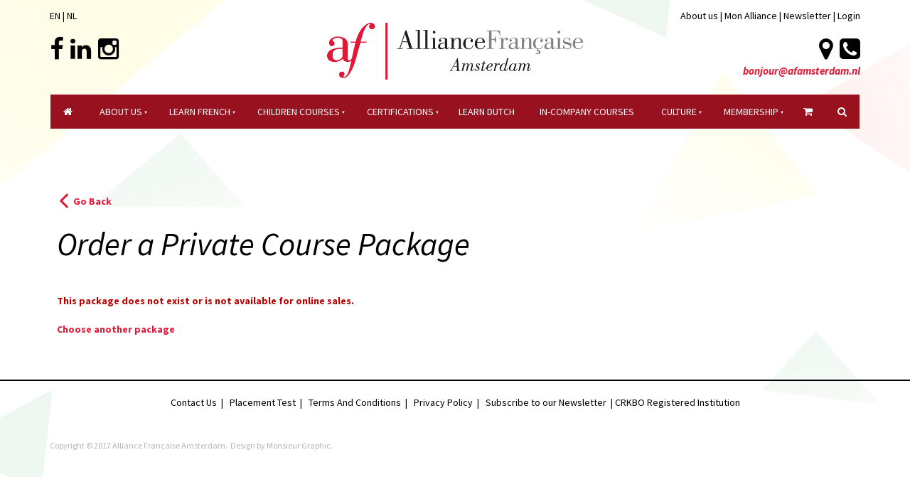

--- FILE ---
content_type: text/html; charset=utf-8
request_url: https://www.afamsterdam.nl/af/order-private-course/?package_id=94
body_size: 10250
content:
<!doctype html>
<html lang="en">
<head>
	<!-- Powered by https://www.oncord.com -->
	<title>Alliance Francaise Amsterdam - Order Private Course</title>
	<meta name="title" content="Alliance Francaise Amsterdam - Order Private Course">
	<meta name="robots" content="index,follow,max-image-preview:large,max-snippet:-1,max-video-preview:-1">
	<meta name="generator" content="https://www.oncord.com/">
	<link rel="canonical" href="https://www.afamsterdam.nl/af/order-private-course/" />
	<meta itemprop="name" content="Order Private Course">
	<meta name="twitter:site" content="@af_amsterdam">
	<meta name="twitter:card" content="summary">
	<meta name="twitter:title" content="Order Private Course">
	<meta property="og:url" content="https://www.afamsterdam.nl/af/order-private-course/">
	<meta property="og:title" content="Order Private Course">
	<meta property="og:site_name" content="Alliance Francaise Amsterdam">
	<meta property="og:type" content="website">

	<link rel="stylesheet" type="text/css" href="/_public/Framework/Assets/CSS/server.php?css=3119935112&v=dcdbb44eb4164c1ed54bd88802e39a502a0d2809" />
<script src="/_public/Framework/Assets/JavaScript/server.php?js=2483844824&v=dcdbb44eb4164c1ed54bd88802e39a502a0d2809"></script>


<script>(function(w,d,s,l,i){w[l]=w[l]||[];w[l].push({'gtm.start':
new Date().getTime(),event:'gtm.js'});var f=d.getElementsByTagName(s)[0],
j=d.createElement(s),dl=l!='dataLayer'?'&l='+l:'';j.async=true;j.src=
'https://www.googletagmanager.com/gtm.js?id='+i+dl;f.parentNode.insertBefore(j,f);
})(window,document,'script','dataLayer','GTM-TVLFKP5');</script>



<meta charset="utf-8">
<meta http-equiv="X-UA-Compatible" content="IE=edge,chrome=1">
<meta name="viewport" content="width=device-width, initial-scale=1">
<meta name = "viewport" content = "user-scalable=no, width=device-width">
<meta name="apple-mobile-web-app-capable" content="yes" />
<link href="https://fonts.googleapis.com/css?family=Source+Sans+Pro:400,400i,700,700i" rel="stylesheet">
<meta name="google-site-verification" content="LQLLn9dwNbtTdmbzIBtrjoG_9viQ5dSph_YsAYrnMP8" />
<link href="https://fonts.googleapis.com/css?family=Calligraffitti" rel="stylesheet" type="text/css" />
<link rel="stylesheet" href="//maxcdn.bootstrapcdn.com/font-awesome/4.4.0/css/font-awesome.min.css" />
<link rel="stylesheet" href="/media/website_designs/1/css/style.css" />
<link rel="stylesheet" href="/media/website_designs/1/css/bootstrap.min.css" />
<script src="/media/website_designs/1/js/vendor/modernizr-2.8.3-respond-1.4.2.min.js"></script>

<link rel="apple-touch-icon" sizes="57x57" href="/media/website_designs/1/img/favi/apple-icon-57x57.png">
<link rel="apple-touch-icon" sizes="60x60" href="/media/website_designs/1/img/favi/apple-icon-60x60.png">
<link rel="apple-touch-icon" sizes="72x72" href="/media/website_designs/1/img/favi/apple-icon-72x72.png">
<link rel="apple-touch-icon" sizes="76x76" href="/media/website_designs/1/img/favi/apple-icon-76x76.png">
<link rel="apple-touch-icon" sizes="114x114" href="/media/website_designs/1/img/favi/apple-icon-114x114.png">
<link rel="apple-touch-icon" sizes="120x120" href="/media/website_designs/1/img/favi/apple-icon-120x120.png">
<link rel="apple-touch-icon" sizes="144x144" href="/media/website_designs/1/img/favi/apple-icon-144x144.png">
<link rel="apple-touch-icon" sizes="152x152" href="/media/website_designs/1/img/favi/apple-icon-152x152.png">
<link rel="apple-touch-icon" sizes="180x180" href="/media/website_designs/1/img/favi/apple-icon-180x180.png">
<link rel="icon" type="image/png" sizes="192x192"  href="/media/website_designs/1/img/favi/android-icon-192x192.png">
<link rel="icon" type="image/png" sizes="32x32" href="/media/website_designs/1/img/favi/favicon-32x32.png">
<link rel="icon" type="image/png" sizes="96x96" href="/media/website_designs/1/img/favi/favicon-96x96.png">
<link rel="icon" type="image/png" sizes="16x16" href="/media/website_designs/1/img/favi/favicon-16x16.png">
<link rel="manifest" href="/media/website_designs/1/img/favi/manifest.json">
<meta name="msapplication-TileColor" content="#ffffff">
<meta name="msapplication-TileImage" content="/media/website_designs/1/img/favi/ms-icon-144x144.png">
<meta name="theme-color" content="#ffffff">

<style type="text/css"> 

.redAF			{ color: hsla(347, 100%, 42%, 1); }

@brand-primary: #425893;
@font-face {
    font-family: 'loveloblack';
    src: url('/media/website_designs/1/fonts/loveloblack-webfont.eot');
    src: url('/media/website_designs/1/fonts/loveloblack-webfont.eot?#iefix') format('embedded-opentype'), url('/media/website_designs/1/fonts/loveloblack-webfont.woff2') format('woff2'), url('/media/website_designs/1/fonts/loveloblack-webfont.woff') format('woff'), url('/media/website_designs/1/fonts/loveloblack-webfont.ttf') format('truetype'), url('/media/website_designs/1/fonts/loveloblack-webfont.svg#loveloblack') format('svg');
    font-weight: normal;
    font-style: normal;
}

@font-face {
    font-family: 'oratoregular';
    src: url('/media/website_designs/1/fonts/orato-webfont.eot');
    src: url('/media/website_designs/1/fonts/orato-webfont.eot?#iefix') format('embedded-opentype'), url('/media/website_designs/1/fonts/orato-webfont.woff2') format('woff2'), url('/media/website_designs/1/fonts/orato-webfont.woff') format('woff'), url('/media/website_designs/1/fonts/orato-webfont.ttf') format('truetype'), url('/media/website_designs/1/fonts/orato-webfont.svg#oratoregular') format('svg');
    font-weight: normal;
    font-style: normal;
}

body {
    font-family: 'Source Sans Pro', sans-serif;
    color: black;
	background-image: url('/media/website_designs/1/img/bg2.jpg');
	background-position: 50% -90px;
}

.mainContent {
    margin-top: 30px;
}
  
/* Fonts */
  
#main-content-area h1,
h1 {
    font-size: 65px;
    text-transform: uppercase;
    font-family: 'loveloblack';
}

#main-content-area h2,
h2 {
    font-size: 45px;
    font-weight: 400;
	font-style: italic;
    margin: 25px 0;
}

.withLines {
	display: inline-block;
	margin-right:auto;
	margin-left:auto;
	
}

#main-content-area h3,
h3 {
    font-family: "loveloblack";
    font-size: 28px;
    line-height: 32px;
}

#main-content-area h4,
h4 {
    font-size: 25px;
    font-weight: 700;
	font-style: italic;
    margin: 0 0 10px 0;
}

#main-content-area h5,
h5 {
    font-weight: 700;
    font-style: italic;
    font-size: 24px;
    margin-bottom: 20px;
    line-height: 22px;
}

#main-content-area p,
p {
    font-weight: 400;
    font-size: 20px;
    margin-bottom: 20px;
    line-height: 22px;
}
.blocTextTitle {
	font-size:20px!important;
	margin-top: 0px!important;
	margin-bottom: -9px!important;
}
.blocText {
	font-size:18px!important;
	line-height: 19px!important;
	margin-top: 13px!important;
	margin-bottom: 0px!important;
}


#mobile_nav {
    Z-index: 1000000;
}

a {
    color: #e21837;
}

.noRedLink a,
.noRedLink, .noRedLink a:hover, .noRedLink:hover {
    color: black;
}

a:hover,
a:focus {
    text-decoration: none;
	color:#c51833;
}

.topText a {
	color:black;
}

.topIcons {
	font-size:34px;
}

.iconLeft {
	display: inline-block;
	float:left;
	margin-right: 10px;
	color:black;
}

.fa-facebook:hover {
	color:#3B5998;
}
.fa-twitter:hover {
	color:#1dcaff;
}
.fa-linkedin:hover {
	color:#0478B0;
}
.fa-instagram:hover {
	color:#FF1493;
}
.fa-youtube-play:hover {
	color:#CC181E;
}

.iconRight {
	display: inline-block;
	float:right;
	margin-left: 10px;
	color:black;
}

.iconRight:hover {
	color:#e21837;
}

.floatRight {
	float:right;
}

hr {
    border-bottom: 2px solid black;
}

.border-bottom {
    /* border-bottom: 2px solid #cee8e3; */
}

img {
    max-width: 100%;
    height: auto!important;
}

.imagePostheight {
    overflow: hidden;
}

.imagePostheight img {
    width: 100%;
}

small {
    font-size: 13px;
}

big {
    font-family: "loveloblack";
    font-size: 28px;
    line-height: 32px;
}

.blue-div {
    background-color: #425893;
    color: white;
    padding: 40px 0;
}

.clearfix {
    clear: both;
}

.img-rounded {
    border-radius: 4px;
}

.marginHeader {
    padding-top: 12px;
}

.margin-bottom40 {
    margin-bottom: 40px;
}

.margin-bottom30 {
    margin-bottom: 30px;
}

.margin-top20 {
    margin-top: 20px!important;
}

.margin-top40 {
    margin-top: 40px!important;
}

.margin-bottom20 {
    margin-bottom: 20px;
}

.margin-top-bottom40 {
    margin-top: 40px;
    margin-bottom: 40px;
}

.logo {
    margin-bottom:20px;
	margin-top:-20px;
    width: 400px;
}

.rightHeader {
    width: 75%;
    float: right;
    padding-right: 15px;
    padding-left: 15px;
}


.ui-widget-content {
    color: #425893;
}

.menuMobile {
    width: 40px;
}

.topNavigation {
	width:100%;
    float: left;
	margin-bottom:20px;
	background-color: #98111f;
}

.topNavigationFix {
	width:100%;
    float: left;
	background-color:#98111f;
}

.fixMenu {
	width:100%;
	position:fixed;
	top:0;
	left:auto;
	right:auto;
	Z-index:10;
	background-color:#98111f;
	transition: visibility 0.5s;
}

.hiddenAll {
	visibility: hidden!important;
	opacity:0;
	transition: visibility 0.1s linear, opacity 0.1s linear;
}
.opacity1 {
	opacity:1;
	transition: opacity 0.5s linear;
}

#mainMenu li a {
    padding: 14px 8px;
	text-transform: uppercase;
}

#mainMenu li a:hover {
    background-color: #fffdee;
	color:#98111f;
}

#mainMenu ul li a:hover {
    background-color: #fffdee;
	color:#98111f;
}

#mainMenu ul li {
    text-align: left;
}

#mainMenu ul {
    margin-top: 0px;
    box-shadow: 0px 2px 5px rgba(0, 0, 0, 0.6);
}

#mainMenu ul li {
    background-color: #98111f;
}

.navbar {
    margin-bottom: -2px;
    /* margin-top: 20px; */
    position: static;
	min-height: 0px;
}

.navbar-header {
    height: 65px;
}



.navbar ul li a {
    color: white;
}

.navbar-toggle {
    border: 2px solid #cee8e3;
    border-radius: 7px;
    clear: both;
}

.navbar-toggle .icon-bar {
    background-color: #425893;
}

.topTopNav a {
    color: #425893;
}

.topNav {
    margin-top: 50px;
}

.navbar-nav>li>a {
    text-align: center;
}

.belowHeaderLine {
    margin-top: 0;
}

span.bannerText {
    position: absolute;
    bottom: 0;
    right: 60px;
    background: rgba(255, 255, 255, 0.8);
    padding: 10px;
    -moz-border-radius-topright: 3px;
    border-top-right-radius: 3px;
    -moz-border-radius-topleft: 3px;
    border-top-left-radius: 3px;
}

a span.bannerText {
    color: #414042;
}

.banner {
    position: relative;
}

#bannerMovePrevious,
#bannerMoveNext,
#TopbannerMovePrevious,
#TopbannerMoveNext {
    bottom: 50%;
    position: absolute;
    opacity: 0;
    transition: all 0.1s ease 0.1s;
}

.banner:hover #bannerMovePrevious,
.banner:hover #bannerMoveNext,
.topBanner:hover #TopbannerMovePrevious,
.topBanner:hover #TopbannerMoveNext {
    opacity: 0.5;
}

.banner:hover #bannerMovePrevious:hover,
.banner:hover #bannerMoveNext:hover,
.topBanner:hover #TopbannerMovePrevious:hover,
.topBanner:hover #TopbannerMoveNext:hover {
    opacity: 1;
}

#bannerMovePrevious,
#TopbannerMovePrevious {
    left: 30px;
}

#bannerMoveNext,
#TopbannerMoveNext {
    right: 30px;
}

#bannerMovePrevious img,
#bannerMoveNext img,
#TopbannerMovePrevious img,
#TopbannerMoveNext img {
    width: 35px;
}

.topBanner,
.banner {
    /* margin-bottom: -25px; */
}

.breadcrumbNavigation,
.breadcrumbNavigation a {
    text-align: right;
    color: #c4c4c4;
}

.expeIcon {
	margin-bottom:20px;
	width:170px;
}

.center-img {
    margin: auto;
}

.icon-post70 {
    width: 70%;
    margin: auto;
}

.icon-post-wlf {
    width: 60%;
    margin: auto;
}

.icon-post {
    margin: 0 auto;
}

.postNav {
    margin-bottom: 20px;
}

.tag {
    font-weight: 700;
    font-size: 21px;
    font-style: italic;
    margin-bottom: 20px;
    line-height: 23px;
    display: block;
    float: left;
    width: auto;
    border: 2px solid #cee8e3;
    border-left: 0;
    border-right: 0;
    padding: 10px 30px 10px 0;
    background: url('/media/website_designs/1/img/tag-right.png') no-repeat top right;
    background-size: auto 100%;
}

.yellow-bg {
    background-color: #fffde7;
}

.yellow-bg hr {
    border: 1px solid white;
}
.blue-bg {
	background-color: #eff7f1;
	padding:20px;
}

dialogboxclose {
    right: 10px;
	top: 7px;
}

.centered {
    margin-left: auto;
    margin-right: auto;
}

.footer a {
	color:black;
}

.nbs-flexisel-inner {
	background:none;
	border:none;
}
.nbs-flexisel-nav-left, .nbs-flexisel-nav-right {
    padding: 3px 10px;
}	


/*---------------- Video container ------------------------- */

.embed-container {
    position: relative;
    padding-bottom: 56.25%;
    /* 16/9 ratio */
    padding-top: 30px;
    /* IE6 workaround*/
    height: 0;
    overflow: hidden;
    margin-bottom: 40px;
}

.embed-container iframe,
.embed-container object,
.embed-container embed {
    position: absolute;
    top: 0;
    left: 0;
    width: 100%;
    height: 100%;
}

.embed-container50 {
    position: relative;
    padding-bottom: 56.25%;
    /*16/9 ratio */
    padding-top: 30px;
    /* IE6 workaround*/
    height: 0;
    overflow: hidden;
}

.embed-container50 iframe,
.embed-container50 object,
.embed-container50 embed {
    position: absolute;
    top: 0;
    left: 0;
    width: 50%;
    height: 50%;
}


/*---------------- Video container end --------------------------------- */

.partnerBanner {
    margin-left: auto;
    margin-right: auto;
}

.credit,
.credit a {
    color: #b6b6b6;
    font-size: 12px;
    padding-bottom: 10px;
}


/*---------------- FORM STYLES ------------- ------------------------------------------- */

input,
textarea {
    padding: 10px 12px;
    font-size: 15px;
    font-family: 'Source Sans Pro', sans-serif;
}

button[type=submit], .btn-red, .red-btn, .rouge {
    margin-top: 0;
    background-color: #d91f2f;
    border: 1px solid #d91f2f;
    padding: 10px 30px;
    font-size: 23px;
    font-family: 'Source Sans Pro',sans-serif;
color: #ffffff;
}
.btn-red, .red-btn, .rouge {
margin-top:20px;
position:relative;
}
.btn-red:hover, .red-btn:hover, .rouge:hover {
color: #ffffff;
background-color: #be1a28;
}

.btn-red:visited, .red-btn:visited, .rouge:visited {
color: #ffffff;
}
.btn-red:focus, .red-btn:focus, .rouge:focus {
color: #ffffff;
}

.dataShowMore {
    color: #ffffff;
    background-color: #d91f2f;
    border: 0px;
    font-family: "loveloblack";
    font-size: 28px;
    line-height: 32px;
    padding-top: 14px;
    padding-bottom: 14px;
}

.dataShowMore:visited {
    color: #ffffff;
}

.dataShowMore:hover {
    color: #ffffff;
    background-color: #b21e2b;
}

.dataShowMore::before,
.dataShowMore::after {
    background-image: url('/media/website_designs/1/img/arrow2.png');
}

div.formRow {
    /*background: none; font-size: 1.25em; color:#425893;*/
    font-size: 1.25em;
    margin-bottom: 5px;
    background-color: #e9f6f3;
    padding: 10px;
    border-radius: 5px;
}

.dialogBoxOpen,
div.navigationMobileOverlay {
    z-index: 100000!important;
}

#search_popup {
    z-index: 1000000!important;
}

#newsletter_popup div.formRow,
#login_popup div.formRow,
#search_popup div.formRow {
    background: none;
}

#newsletter_popup,
#login_popup,
#search_popup {
    margin-right: auto;
    margin-left: auto;
}

#newsletter_popup a,
#login_popup a,
#search_popup a {
    color: #e21837;
}

.ui-dialog {
    max-width: 880px;
    width: 50% !important;
}

.formRowCol2 input[type=text],
.formRowCol2 input[type=password],
.formRowCol2 textarea {
    margin-bottom: 5px;
}


/*----- RESPONSIVE BREAKPOINT STYLES ---------- ------------------------------------------- */
@media screen and (max-width:992px) {
	body {
	background-size: 120% 
	}
	.logo {
	    margin-top: 0px;
	}
	.bottomLine {
	border-bottom: 2px solid black;
	}
}


@media screen and (min-width:768px) {
	.navMain,
    .imagePostheight {
        height: 200px;
    }
    .shrink {
        width: 172px;
    }
}

@media screen and (min-width:500px) and (max-width:767px) {
    body {
	background-size: 170% 
	}
	.imagePostheight {
        height: 150px;
    }
}

@media screen and (min-width:400px) and (max-width:599px) {
    body {
	background-size: 180% 
	}
	.imagePostheight {
        height: 100px;
    }
}

@media screen and (max-width:399px) {
    body {
	background-size: 190% 
	}
	.imagePostheight {
        height: 85px;
    }
}

@media screen and (min-width:400px) and (max-width:767px) {
    .logoContainer {
        width: 160px;
    }
}

@media screen and (min-width:321px) and (max-width:440px) {
	.topIcons {
	font-size:24px;
	margin-top: 0px;
	}
    .mainContent {
        margin-top: 12px;
    }
}
@media screen and (max-width:320px) {
	.topIcons {
	font-size:20px;
	margin-top: 0px;
	}
	.topText {
	font-size:12px;
	}
}

@media screen and (max-width:991px) {
	.rouge{
		padding: 7px 18px!important;
		font-size: 19px!important;
	}
}

@media screen and (max-width:767px) {
    #bannerMovePrevious,
    #bannerMoveNext,
    #TopbannerMovePrevious,
    #TopbannerMoveNext {
        opacity: 0.7;
        bottom: 32%;
    }
    button[type=submit],
    .btn-red {
        padding: 5px 13px;
        font-size: 18px;
    }
    big {
        font-size: 17px;
        line-height: 19px;
    }
    .topNav {
        margin-top: 0;
    }
    #newsletter_popup,
    #login_popup,
    #search_popup {
        width: 80%!important;
    }
    .margin-bottom {
        margin-bottom: 10px;
    }
    #main-content-area h1,
    h1 {
        font-size: 23px;
    }
    #main-content-area h2,
    h2 {
        font-size: 24px;
    }
    #main-content-area h3,
    h3 {
        font-size: 19px;
        line-height: 21px;
    }
    #main-content-area h4,
    h4 {
        font-size: 20px;
    }
    #main-content-area h5,
    h5 {
        font-size: 20px;
    }
    #main-content-area p,
    p {
        font-size: 15px;
        line-height: 19px;
    }
    small {
        font-size: 11px;
    }
    .ui-dialog {
        width: 90% !important;
    }
    #slideshow .container {
        margin-left: 0px;
        margin-right: 0px;
    }
    #slideshow .img-rounded {
        border-radius: 0;
    }
    .container-fluid {
        padding-right: 0px;
        padding-left: 0px;
    }
}

}

/*  Extra Bootstrap for 5 columns  */

.col-xs-5ths,
.col-sm-5ths,
.col-md-5ths,
.col-lg-5ths {
    position: relative;
    min-height: 1px;
    padding-right: 15px;
    padding-left: 15px;
}

.col-xs-5ths {
    width: 20%;
    float: left;
	padding-right: 15px;
    padding-left: 15px;
}

@media (min-width: 768px) {
    .col-sm-5ths {
        width: 20%;
        float: left;
    padding-right: 15px;
    padding-left: 15px;
    }
}

@media (min-width: 992px) {
    .col-md-5ths {
        width: 20%;
        float: left;
    padding-right: 15px;
    padding-left: 15px;
    }
}

@media (min-width: 1200px) {
    .col-lg-5ths {
        width: 20%;
        float: left;
    padding-right: 15px;
    padding-left: 15px;
    }
}


</style>

<script> 
	jQuery(function($) { 
	//caches a jQuery object containing the header element 
	var header = $(".fixMenu"); 
		$(window).scroll(function() {
			var scroll = $(window).scrollTop(); 
			if (scroll >= 120) { 
				header.addClass("visible-lg visible-md opacity1"); 
				header.removeClass("hiddenAll");
			} else { 
				header.removeClass("visible-lg visible-md opacity1");
				header.addClass("hiddenAll"); 
			} 
		}); 
	}); 
</script>


<style type="text/css">
* 
{
	scroll-margin-top: 85px;
}
</style>

</head>

<body>

<noscript><iframe src="https://www.googletagmanager.com/ns.html?id=GTM-TVLFKP5"
height="0" width="0" style="display:none;visibility:hidden"></iframe></noscript>

	<ul id="mobile_nav" class="navigationMobile"><li><a href="/">
			<i class="fa fa-home"></i>
		</a></li><li><a href="/en/about-us/">About Us</a><ul><li><a href="/en/about-us/contact-us/">Contact Us</a></li><li><a href="/en/about-us/the-team/">The Team</a></li><li><a href="/en/about-us/our-teachers/">Our Teachers</a></li><li><a href="/en/about-us/francais-amsterdam/">Français à Amsterdam</a></li><li><a href="/en/about-us/recruitment/">Recruitment</a></li></ul></li><li><a href="/en/learn-french/">Learn French</a><ul><li><a href="/en/learn-french/placement-test/">Placement Test</a></li><li><a href="/en/learn-french/standard-courses/">Standard courses</a></li><li><a href="/en/learn-french/conversation-courses/">Conversation Courses</a></li><li><a href="/en/learn-french/private-lessons/">Private Lessons</a></li><li><a href="/en/learn-french/french-for-work/">French For Work</a></li><li><a href="/en/learn-french/independent-learning/">Independent Learning</a></li><li><a href="/en/learn-french/thematic-workshops/">Themed Courses</a></li></ul></li><li><a href="/en/children-courses/">Children courses</a><ul><li><a href="/en/children-courses/french-discovery/">French discovery</a></li><li><a href="/en/children-courses/french-speaking/">French speaking</a></li><li><a href="/en/children-courses/french-for-teenagers/">French For Teenagers</a></li><li><a href="/en/children-courses/private-courses-children/">Private Courses</a></li><li><a href="/en/children-courses/school-offer/">AFA for Schools</a></li><li><a href="/en/children-courses/periscolaire/">Periscolaire LVVG</a></li></ul></li><li><a href="/en/certifications/">certifications</a><ul><li><a href="/en/certifications/delfdalf/">Delfdalf</a></li><li><a href="/en/certifications/tcf/">Tcf</a></li><li><a href="/en/certifications/exam-preparation/">Exam Preparation</a></li><li><a href="/en/certifications/enseigner-le-francais/">Enseigner le français</a></li></ul></li><li><a href="/en/learn-dutch/">Learn Dutch</a></li><li><a href="/en/corporate-courses/">In-company Courses</a></li><li><a href="/en/culture/">culture</a><ul><li><a href="/en/culture/events/">Events</a></li><li><a href="/en/culture/literature/">Literature</a></li><li><a href="/en/culture/cinema/">Cinema</a></li><li><a href="/en/culture/le-festival/">Pa'dam</a></li></ul></li><li><a href="/en/membership/">Membership</a><ul><li><a href="/en/membership/boutique/">Boutique</a></li><li><a href="/en/membership/our-partners/">Our Partners</a></li></ul></li><li><a href="/commerce/order/">
			<i class="fa fa-shopping-cart"></i>
		</a></li><li>
			<a id="s8-standardlink1" data-dialog="search_popup" data-dialogget="{&quot;package_id&quot;:&quot;94&quot;}" href="#" onmousedown="DialogBox.linkCache(this);" onclick="event.preventDefault();return DialogBox.linkOpen(this);" class="noajax">
				<i class="fa fa-search"></i>
			</a>
		</li></ul>

	
	
	



		<div id="main-content-area">
			<div class="container-fluid border-bottom">
				<div class="container marginHeader">
					<div class="row margin-bottom20 topText">
						<div class="col-xs-12">
							<span></span>
							<div class="" style="float:left;display: inline-block;">
								<a id="s8-standardlink2" href="/af/order-private-course/?package_id=94&amp;s8-standardlink2=1" class="noajax">EN</a>  | <a id="s8-standardlink3" href="/af/order-private-course/?package_id=94&amp;s8-standardlink3=1" class="noajax">NL</a>
							</div>
							<div class="" style="float:right;display: inline-block;">
								<a href="/en/about-us/">About us</a>  | <a href="https://afpaysbas.apolearn.com/">Mon Alliance</a> |
								<a id="s8-standardlink4" data-dialog="newsletter_popup" data-dialogget="{&quot;package_id&quot;:&quot;94&quot;}" href="#" onmousedown="DialogBox.linkCache(this);" onclick="event.preventDefault();return DialogBox.linkOpen(this);" class="noajax">          Newsletter         </a>
								|
								<a id="s8-standardlink5" data-dialog="login_popup" data-dialogget="{&quot;package_id&quot;:&quot;94&quot;}" href="#" onmousedown="DialogBox.linkCache(this);" onclick="event.preventDefault();return DialogBox.linkOpen(this);" class="noajax">
  								           Login           
  								
								</a>
              </div>
            </div>
          </div>
          <div class="row">
            <div class="col-xs-12 col-sm-4 col-sm-push-4" align="center">
              <a href="/en/"><img src="/media/website_designs/1/img/logo2.png" alt="Alliance Francaise Amsterdam" class="logo" /></a>
            </div>
            <div class="col-xs-6 col-sm-4 col-sm-pull-4 topIcons">
              <a href="https://www.facebook.com/afamsterdam/" target="_blank">
              <i class="fa fa-facebook iconLeft" aria-hidden="true"><br /></i></a><a href="https://twitter.com/af_amsterdam" target="_blank"></a>
                            <a href="https://www.linkedin.com/company/27001326/" target="_blank">
                            <i class="fa fa-linkedin iconLeft" aria-hidden="true"></i></a>
                            <a href="https://instagram.com/alliancefrancaiseamsterdam/" target="_blank">
                            <i class="fa fa-instagram iconLeft" aria-hidden="true"></i></a>
                            
                        </div>
                        <div class="col-xs-6 col-sm-4 topIcons" style="text-align: right;">
                            <div class="visible-sm visible-xs floatRight">
                                <a id="s8-navigationmobilelink1" class="first" href="#">
                                    <i class="fa fa-bars iconRight" style="color:#e21837;" aria-hidden="true"></i>
                                </a>
              </div>
              <a href="/en/about-us/contact-us/">
              <i class="fa fa-phone-square iconRight" aria-hidden="true"></i></a>        <a href="/en/about-us/contact-us/">
              <i class="fa fa-map-marker iconRight" aria-hidden="true"></i></a>
              
              <a href="mailto:bonjour@afamsterdam.nl">
              <i class="fa fa-envelope-o iconRight visible-xs" aria-hidden="true"></i></a>
              <div class="clearfix"></div>
              <a href="mailto:bonjour@afamsterdam.nl">
              <span class="visible-sm visible-md visible-lg" style="margin-bottom: 17px;font-size:15px;text-align:right;font-weight:700;display:inline-block;float:right;margin-top: 3px;">
                <i>bonjour@afamsterdam.nl</i>
              </span></a>
            </div>
            <div class="col-xs-12 visible-sm visible-xs">
              <hr />
            </div>
            <div class="col-xs-12">
              <nav class="navbar" role="navigation">
                <div class="topNavigation visible-lg visible-md">
                  <ul class="s8-navigationPrimary s8-navigationPrimaryMobile" aria-label="Open Mobile Menu"><li><a href="#" title="Mobile Menu"><svg class="s8-navigationPrimary__hamburgerSVG" viewBox="0 0 16 16"><path class="s8-navigationPrimaryMobile-bar1" d="m 2,3 12,0"></path><path class="s8-navigationPrimaryMobile-bar2" d="m 2,8 12,0"></path><path class="s8-navigationPrimaryMobile-bar3" d="m 2,13 12,0"></path></svg><span class="s8-navigationPrimary__menuText">Menu</span></a></li></ul><ul id="mainMenu" class="horNav s8-navigationPrimary s8-navigationPrimary-horizontal s8-navigationPrimary-openOnHover"><li><a href="/en/">            <i class="fa fa-home"></i>           </a></li><li class="s8-navigationPrimary-hasChildren"><a href="/en/about-us/">About Us</a><ul><li><a href="/en/about-us/contact-us/">Contact Us</a></li><li><a href="/en/about-us/the-team/">The Team</a></li><li><a href="/en/about-us/our-teachers/">Our Teachers</a></li><li><a href="/en/about-us/francais-amsterdam/">Français à Amsterdam</a></li><li><a href="/en/about-us/recruitment/">Recruitment</a></li></ul></li><li class="s8-navigationPrimary-hasChildren"><a href="/en/learn-french/">Learn French</a><ul><li><a href="/en/learn-french/placement-test/">Placement Test</a></li><li><a href="/en/learn-french/standard-courses/">Standard courses</a></li><li><a href="/en/learn-french/conversation-courses/">Conversation Courses</a></li><li><a href="/en/learn-french/private-lessons/">Private Lessons</a></li><li><a href="/en/learn-french/french-for-work/">French For Work</a></li><li><a href="/en/learn-french/independent-learning/">Independent Learning</a></li><li><a href="/en/learn-french/thematic-workshops/">Themed Courses</a></li></ul></li><li class="s8-navigationPrimary-hasChildren"><a href="/en/children-courses/">Children courses</a><ul><li><a href="/en/children-courses/french-discovery/">French discovery</a></li><li><a href="/en/children-courses/french-speaking/">French speaking</a></li><li><a href="/en/children-courses/french-for-teenagers/">French For Teenagers</a></li><li><a href="/en/children-courses/private-courses-children/">Private Courses</a></li><li><a href="/en/children-courses/school-offer/">AFA for Schools</a></li><li><a href="/en/children-courses/periscolaire/">Periscolaire LVVG</a></li></ul></li><li class="s8-navigationPrimary-hasChildren"><a href="/en/certifications/">certifications</a><ul><li><a href="/en/certifications/delfdalf/">Delfdalf</a></li><li><a href="/en/certifications/tcf/">Tcf</a></li><li><a href="/en/certifications/exam-preparation/">Exam Preparation</a></li><li><a href="/en/certifications/enseigner-le-francais/">Enseigner le français</a></li></ul></li><li><a href="/en/learn-dutch/">Learn Dutch</a></li><li><a href="/en/corporate-courses/">In-company Courses</a></li><li class="s8-navigationPrimary-hasChildren"><a href="/en/culture/">culture</a><ul><li><a href="/en/culture/events/">Events</a></li><li><a href="/en/culture/literature/">Literature</a></li><li><a href="/en/culture/cinema/">Cinema</a></li><li><a href="/en/culture/le-festival/">Pa'dam</a></li></ul></li><li class="s8-navigationPrimary-hasChildren"><a href="/en/membership/">Membership</a><ul><li><a href="/en/membership/boutique/">Boutique</a></li><li><a href="/en/membership/our-partners/">Our Partners</a></li></ul></li><li><a href="/commerce/order/">
                      <i class="fa fa-shopping-cart"></i>
                    </a></li><li>
                      <a id="s8-standardlink6" data-dialog="search_popup" data-dialogget="{&quot;package_id&quot;:&quot;94&quot;}" href="#" onmousedown="DialogBox.linkCache(this);" onclick="event.preventDefault();return DialogBox.linkOpen(this);" class="noajax">             <i class="fa fa-search"></i>            </a>
                    </li></ul><script>
(()=>{
	let n = document.getElementById("mainMenu");
	if(n && window.matchMedia('(max-width: 700px)').matches) { localStorage.setItem('primnavcollapse' + window.outerWidth, true); n.classList.add('s8-navigationPrimary--displayStateMobile'); }
})();
</script>

                  
                </div>
              </nav>
            </div>
          </div>
        </div>
      </div>
      <div class="fixMenu hiddenAll">
        <div class="container" >
          <nav class="navbar" role="navigation">
            <div class="topNavigationFix visible-lg visible-md">
              <ul class="s8-navigationPrimary s8-navigationPrimaryMobile" aria-label="Open Mobile Menu"><li><a href="#" title="Mobile Menu"><svg class="s8-navigationPrimary__hamburgerSVG" viewBox="0 0 16 16"><path class="s8-navigationPrimaryMobile-bar1" d="m 2,3 12,0"></path><path class="s8-navigationPrimaryMobile-bar2" d="m 2,8 12,0"></path><path class="s8-navigationPrimaryMobile-bar3" d="m 2,13 12,0"></path></svg><span class="s8-navigationPrimary__menuText">Menu</span></a></li></ul><ul id="mainMenu" class="horNav s8-navigationPrimary s8-navigationPrimary-horizontal s8-navigationPrimary-openOnHover"><li><a href="/en/">          <i class="fa fa-home"></i>         </a></li><li class="s8-navigationPrimary-hasChildren"><a href="/en/about-us/">About Us</a><ul><li><a href="/en/about-us/contact-us/">Contact Us</a></li><li><a href="/en/about-us/the-team/">The Team</a></li><li><a href="/en/about-us/our-teachers/">Our Teachers</a></li><li><a href="/en/about-us/francais-amsterdam/">Français à Amsterdam</a></li><li><a href="/en/about-us/recruitment/">Recruitment</a></li></ul></li><li class="s8-navigationPrimary-hasChildren"><a href="/en/learn-french/">Learn French</a><ul><li><a href="/en/learn-french/placement-test/">Placement Test</a></li><li><a href="/en/learn-french/standard-courses/">Standard courses</a></li><li><a href="/en/learn-french/conversation-courses/">Conversation Courses</a></li><li><a href="/en/learn-french/private-lessons/">Private Lessons</a></li><li><a href="/en/learn-french/french-for-work/">French For Work</a></li><li><a href="/en/learn-french/independent-learning/">Independent Learning</a></li><li><a href="/en/learn-french/thematic-workshops/">Themed Courses</a></li></ul></li><li class="s8-navigationPrimary-hasChildren"><a href="/en/children-courses/">Children courses</a><ul><li><a href="/en/children-courses/french-discovery/">French discovery</a></li><li><a href="/en/children-courses/french-speaking/">French speaking</a></li><li><a href="/en/children-courses/french-for-teenagers/">French For Teenagers</a></li><li><a href="/en/children-courses/private-courses-children/">Private Courses</a></li><li><a href="/en/children-courses/school-offer/">AFA for Schools</a></li><li><a href="/en/children-courses/periscolaire/">Periscolaire LVVG</a></li></ul></li><li class="s8-navigationPrimary-hasChildren"><a href="/en/certifications/">certifications</a><ul><li><a href="/en/certifications/delfdalf/">Delfdalf</a></li><li><a href="/en/certifications/tcf/">Tcf</a></li><li><a href="/en/certifications/exam-preparation/">Exam Preparation</a></li><li><a href="/en/certifications/enseigner-le-francais/">Enseigner le français</a></li></ul></li><li><a href="/en/learn-dutch/">Learn Dutch</a></li><li><a href="/en/corporate-courses/">In-company Courses</a></li><li class="s8-navigationPrimary-hasChildren"><a href="/en/culture/">culture</a><ul><li><a href="/en/culture/events/">Events</a></li><li><a href="/en/culture/literature/">Literature</a></li><li><a href="/en/culture/cinema/">Cinema</a></li><li><a href="/en/culture/le-festival/">Pa'dam</a></li></ul></li><li class="s8-navigationPrimary-hasChildren"><a href="/en/membership/">Membership</a><ul><li><a href="/en/membership/boutique/">Boutique</a></li><li><a href="/en/membership/our-partners/">Our Partners</a></li></ul></li><li><a href="/commerce/order/">
                  <i class="fa fa-shopping-cart"></i>
                </a></li><li>
                  <a id="s8-standardlink7" data-dialog="search_popup" data-dialogget="{&quot;package_id&quot;:&quot;94&quot;}" href="#" onmousedown="DialogBox.linkCache(this);" onclick="event.preventDefault();return DialogBox.linkOpen(this);" class="noajax">           <i class="fa fa-search"></i>          </a>
                </li></ul><script>
(()=>{
	let n = document.getElementById("mainMenu");
	if(n && window.matchMedia('(max-width: 700px)').matches) { localStorage.setItem('primnavcollapse' + window.outerWidth, true); n.classList.add('s8-navigationPrimary--displayStateMobile'); }
})();
</script>

              
            </div>
          </nav>
        </div>
      </div>
      
      
      
      <div class="container mainContent">
        <style>
.add-new-contact-description {
    padding-right: 80px;
    line-height: 1.5;
}

.template-orderPrivateCourse .template-courseDescription .formRowCol2 {
    width: 60%;
}

.template-orderPrivateCourse hr {
    width: 100%;
    margin: 3rem 0;
    border: none;
    border-top: 1.5px solid;
}

.template-orderPrivateCourse .formRow .formRowLabel,
.template-orderPrivateCourse .formRow .formRowDescription {
    padding: 0;
}

.template-orderPrivateCourse .template-rowText {
    display: flex;
    align-items: center;
    gap: .5em;
}

.template-orderPrivateCourse .template-flexSideBySide .formRow .formRowCol2,
.template-orderPrivateCourse .formRow .formRowCol2 .template-flexSideBySide {
    display: flex;
    justify-content: flex-start;
    align-items: center;
    gap: .5rem;
}

.template-orderPrivateCourse .template-rowField {
    display: flex;
    gap: 1rem;
}

#packages_table tr:nth-child(odd) td{
    background-color: #ffffff;
}

#packages_table tr:nth-child(even) td{
    background-color: #f0f0f0;
}

#packages_table td:first-child {
    padding-left:2%;
    padding-top:1.5%;
}

#packages_table td {
    padding-bottom:1%;
}

.pcs-reveal {
    animation: animCSReveal 0.7s ease forwards;
}

@keyframes animCSReveal
{
	0%  { opacity:0; transform: translateY(-24px); }
	70% { opacity:1; }
	100% { opacity:1; transform: translateY(0); }
}


.cs-course-horizontal-boxes input
{
	display: none;
}

.cs-course-horizontal-boxes
{
	display: flex;
	flex-direction: row;
	justify-content: center;
	flex-wrap: wrap;
}

.cs-course-horizontal-box
{
	margin: 0px 8px 16px 8px;
	box-sizing: border-box;
	width: 240px;
	text-align: center;
	position: relative;
	display: flex;
	justify-content: center;
	align-items: center;
	flex-direction: column;
}


/* Clickable box */
.cs-clickbox
{
	background-color: #f0f0f0;
	background-image: linear-gradient(-65deg, #f0f0f0, #f0f0f0, #f0f0f0, #fcfcfc, #f0f0f0, #f0f0f0, #f0f0f0);
	background-size: calc(300px + 50vh) 100vh;
	background-position-x: -50vw;
	background-attachment: fixed;
	background-repeat: repeat-y;
	animation: animClickBox 7s 1.5s ease-out forwards;
	border: 2px solid #f0f0f0 !important;
	padding: 16px;
	box-sizing: border-box;
	display: block;
	text-decoration: none !important;
	color: currentColor !important;
	position: relative;
	transition: background-color 0.1s linear;
	border-radius: 4px;
	cursor: pointer;
	font-size: 16px !important;
	line-height: 22px !important;
	font-weight: normal;
}

@keyframes animClickBox {
	0% {
		background-position-x: -50vw;
	}
	100% {
		background-position-x: 300vw;
		background-image: none;
	}
}

.cs-clickbox:hover
{
	background: #f7f7f7;
}

input[type=checkbox]:checked + .cs-clickbox,
input[type=radio]:checked + .cs-clickbox,
.cs-clickbox-active
{
	border: 2px solid red !important;
	background: #fff;
}

input[type=checkbox] + .cs-clickbox::before,
input[type=radio] + .cs-clickbox::before,
.cs-clickbox::before,
input[type=checkbox]+ .cs-clickbox::after,
input[type=radio] + .cs-clickbox::after,
.cs-clickbox::after
{
	content: '';
	position: absolute;
	display: inline-block;
	top: 0px;
	left: 0px;
}

input[type=checkbox] + .cs-clickbox::before,
input[type=radio] + .cs-clickbox::before,
.cs-clickbox::before
{
	margin-top: -5px;
	margin-left: -10px;
	height: 28px;
	width: 28px;
	border: 2px solid #E11836;
	border-radius: 100px;
	background: #fff;
	opacity: 0;
	transform: scale(0.8);
	transition: transform 0.2s ease-out;
}

input[type=checkbox] + .cs-clickbox::after,
input[type=radio] + .cs-clickbox::after,
.cs-clickbox::after
{
	height: 16px;
	width: 8px;
	border-bottom: 3px solid #E11836;
	border-right: 3px solid #E11836;
	opacity: 0;
	transform: scale(0.8) rotate(45deg);
	transition: transform 0.2s ease-out;
}

input[type=checkbox]:checked + .cs-clickbox::before,
input[type=radio]:checked + .cs-clickbox::before,
.cs-clickbox-active::before,
input[type=checkbox]:checked + .cs-clickbox::after,
input[type=radio]:checked + .cs-clickbox::after,
.cs-clickbox-active::after
{
	top: -2px;
	left: -2px;
	opacity: 1;
	transform: scale(1);
}

input[type=checkbox]:checked + .cs-clickbox::after,
input[type=radio]:checked + .cs-clickbox::after,
.cs-clickbox-active::after
{
	transform: rotate(45deg);
}
</style>
<section class="template-orderPrivateCourse s8-templates-section" style="" data-layout-divider-container="1"><div class="s8-templates-section-background" style=""></div><div data-layout-divider-container class="s8-templates-section-layout-divider-container"></div><div style="position: relative;padding-left: 1rem;padding-right: 1rem;padding-top: 4rem;padding-bottom: 4rem;" class="s8-templates-section-content s8-templates-section-contentsize-md s8-templates-section-content-paddingleft s8-templates-section-content-paddingright">

	
	
	
	<oncord-ajaxregion id="private_course_section_ajaxregion">

		
			<a href="javascript:void(0);" onclick="PrivateCourseSelector.back(); return false;">
				<strong class="template-rowText">
					<standard-icon style="width: 23px; height: 23px; vertical-align: middle;" class="s8-standard-icon"><svg xmlns="http://www.w3.org/2000/svg" viewBox="0 0 320 512" role="img">
  <path d="M9.4 233.4c-12.5 12.5-12.5 32.8 0 45.3l192 192c12.5 12.5 32.8 12.5 45.3 0s12.5-32.8 0-45.3L77.3 256 246.6 86.6c12.5-12.5 12.5-32.8 0-45.3s-32.8-12.5-45.3 0l-192 192z" fill="currentColor"/>
  <!--! Font Awesome Free 6.4.0 by @fontawesome - https://fontawesome.com License - https://fontawesome.com/license/free (Icons: CC BY 4.0, Fonts: SIL OFL 1.1, Code: MIT License) Copyright 2023 Fonticons, Inc. -->
</svg></standard-icon>Go Back
				</strong>
			</a>
		

		<h2 id="order_package_heading">Order a Private Course Package</h2>
		<form id="s8-formsform1" action="https://www.afamsterdam.nl/af/order-private-course/?package_id=94" method="post"><input type="hidden" name="s8-formsform1" value="submit" autocomplete="off" />
<input type="hidden" autocomplete="off" name="s8-formsform1_csrf_token" value="kvHCy8HqZizjEFK6" />
<input type="text" name="_asname" value="" style="display: none" autocomplete="off" />
<input type="text" name="_asemail" value="" style="display: none" autocomplete="off" />
<input type="text" name="_asevtcount" value="" style="display: none" autocomplete="off" />
<input type="text" name="_astime" value="" style="display: none" autocomplete="off" />
<input type="text" name="_ashl" value="" style="display: none" autocomplete="off" />

			
				<div id="package_details" class="pcs-reveal">
					
					
					
					
						
						
							<br />
							<strong style="color: #b00;">This package does not exist or is not available for online sales.</strong><br />
							<br />
							<a id="s8-standardlink8" href="?package_id="><strong>Choose another package</strong></a>
						
					
				</div>
			
			
		</form>

	</oncord-ajaxregion>

</div></section><script>
window.PrivateCourseSelector =
{
    back: function ()
    {
        let strURL = location.origin + location.pathname;
        let currentURL = new URL(strURL);
        history.pushState({}, '', currentURL);

        this.revealSection('#order_private_tuition_form');
    },
    
    order: function(iPackageId) 
    {
        let currentURL = new URL(location);
        currentURL.searchParams.set('package_id', iPackageId);

        history.pushState({}, '', currentURL);

        this.revealSection('#package_details');
    },

    revealSection: function(nId)
    {
        triggerEventAjax(document.body, 'click', 'private_course_section_ajaxevent');

        setTimeout(function() {
            let form = document.querySelector(nId);
            form.classList.add('pcs-reveal');

            let heading = document.getElementById('order_package_heading');
            heading.scrollIntoView({behavior: 'smooth'});
        }, 500)
    }
}

// Refresh when clicking back
window.addEventListener('load', function()
{
	window.addEventListener('popstate', function (evt)
	{
		window.location.reload();
	});
});
</script>

      </div>
      <hr/>
      <div class="container" >
        <div class="row margin-bottom40">
          <div class="col-xs-12 footer" style="text-align:center;">
            
              <a href="/en/about-us/contact-us/">Contact Us</a>&nbsp;&nbsp;|&nbsp;&nbsp;
            
              <a href="/en/learn-french/placement-test/">Placement Test</a>&nbsp;&nbsp;|&nbsp;&nbsp;
            
              <a href="/en/terms-and-conditions/">Terms And Conditions</a>&nbsp;&nbsp;|&nbsp;&nbsp;
            
              <a href="/en/privacy-policy/">Privacy Policy</a>&nbsp;&nbsp;|&nbsp;&nbsp;
            
            <a id="s8-standardlink9" at="start" data-dialog="newsletter_popup" data-dialogget="{&quot;package_id&quot;:&quot;94&quot;}" href="#" onmousedown="DialogBox.linkCache(this);" onclick="event.preventDefault();return DialogBox.linkOpen(this);" class="noajax">
              Subscribe to our Newsletter &nbsp;|&nbsp;<a href="https://www.crkbo.nl/" target="_blank"></a><a href="https://www.crkbo.nl/ ">CRKBO
              Registered Institution </a><a href="https://www.crkbo.nl/ "></a>
            </a>
          </div>
        </div>
        <span class="credit" style="text-align: center;">Copyright © 2017 Alliance Française Amsterdam. &nbsp;Design by <a href="http://monsieurgraphic.com/" target="_blank">Monsieur
        Graphic</a>.</span>
      </div>
    </div>
    
      
      <script type="text/javascript">
		window.$ = jQuery;
		$(window).load(function() {
		    $("#flexiselDemo1").flexisel();
		
		    $("#flexiselDemo2").flexisel({
		        visibleItems: 4,
		        itemsToScroll: 3,
		        animationSpeed: 200,
		        infinite: true,
		        navigationTargetSelector: null,
		        autoPlay: {
		            enable: false,
		            interval: 5000,
		            pauseOnHover: true
		        },
		        responsiveBreakpoints: {
		            portrait: {
		                changePoint:480,
		                visibleItems: 1,
		                itemsToScroll: 1
		            },
		            landscape: {
		                changePoint:640,
		                visibleItems: 2,
		                itemsToScroll: 2
		            },
		            tablet: {
		                changePoint:768,
		                visibleItems: 3,
		                itemsToScroll: 3
		            }
		        },
		        loaded: function(object) {
		            console.log('Slider loaded...');
		        },
		        before: function(object){
		            console.log('Before transition...');
		        },
		        after: function(object) {
		            console.log('After transition...');
		        },
		        resize: function(object){
		            console.log('After resize...');
		        }
		    });
		
		    $("#flexiselDemo3").flexisel({
		        visibleItems: 5,
		        itemsToScroll: 1,
		        autoPlay: {
		            enable: true,
		            interval: 5000,
		            pauseOnHover: true
		        }
		    });
		
		    $("#flexiselDemo4").flexisel({
		        infinite: false
		    });
		
		});
		</script>
      <script src="/media/website_designs/1/js/vendor/bootstrap.min.js"></script>
      <script src="/media/website_designs/1/js/main.js"></script>
      <script src="/media/website_designs/1/js/jquery.flexisel.js"></script>
    
    
    <script async src="https://www.googletagmanager.com/gtag/js?id=UA-112187566-1"></script>
    <script>
  window.dataLayer = window.dataLayer || [];
  function gtag(){dataLayer.push(arguments);}
  gtag('js', new Date());

  gtag('config', 'UA-112187566-1');
</script>
	

<script src="/_public/Framework/Assets/JavaScript/server.php?js=984200327&v=dcdbb44eb4164c1ed54bd88802e39a502a0d2809&amp;css=3119935112"></script>
<script>
if (!document.getElementById('login_popup'))
{
	document.body.insertAdjacentHTML('beforeend', '<dialogbox id="login_popup" style="width: 60%;"><\/dialogbox>');
	new DialogBox({"closable":true,"backdrop":true,"id":"login_popup","autoOpen":false});
}
</script>
<script>
if (!document.getElementById('search_popup'))
{
	document.body.insertAdjacentHTML('beforeend', '<dialogbox id="search_popup" style="width: 60%;"><\/dialogbox>');
	new DialogBox({"closable":true,"backdrop":true,"id":"search_popup","autoOpen":false});
}
</script>
<script>
if (!document.getElementById('newsletter_popup'))
{
	document.body.insertAdjacentHTML('beforeend', '<dialogbox id="newsletter_popup" style="width: 60%;"><\/dialogbox>');
	new DialogBox({"closable":true,"backdrop":true,"id":"newsletter_popup","autoOpen":false});
}
</script>
<script>
jQuery("#mobile_nav").mobileNavigation({"animation":"slide","animationSpeed":"fast","bOpenOnHover":false,"strOrientation":"vertical","bPreventWrap":false,"iMobileBreakPoint":700});</script>
<script>
jQuery("#mobile_nav").mobileNavigation('addLink', 's8-navigationmobilelink1');</script>
<script>
(()=>{
	let nRootUL = document.getElementById("mainMenu");
	if (nRootUL)
		new PrimaryNavigation(nRootUL, {"bOpenOnHover":true,"strOrientation":"horizontal","bPreventWrap":false,"iMobileBreakPoint":700,"classlicurrent":"selected"});
})();
</script>
<script>
(()=>{
	let nRootUL = document.getElementById("mainMenu");
	if (nRootUL)
		new PrimaryNavigation(nRootUL, {"bOpenOnHover":true,"strOrientation":"horizontal","bPreventWrap":false,"iMobileBreakPoint":700,"classlicurrent":"selected"});
})();
</script>
<script>
g_arrAjaxEvents["private_course_section_ajaxevent"] = {"showLoading":true,"showLoadingMessage":null,"onTrigger":null,"onSuccessEval":null};
</script>
<script>
g_arrAjaxEvents["form_antispam_validate_ajaxevent"] = {"showLoading":true,"showLoadingMessage":null,"onTrigger":null,"onSuccessEval":null};
</script>
<script>
new Form('s8-formsform1', {"sMethod":"post","bShowLeavePageWarning":false,"bControlSSubmit":false});
</script>

</body></html>